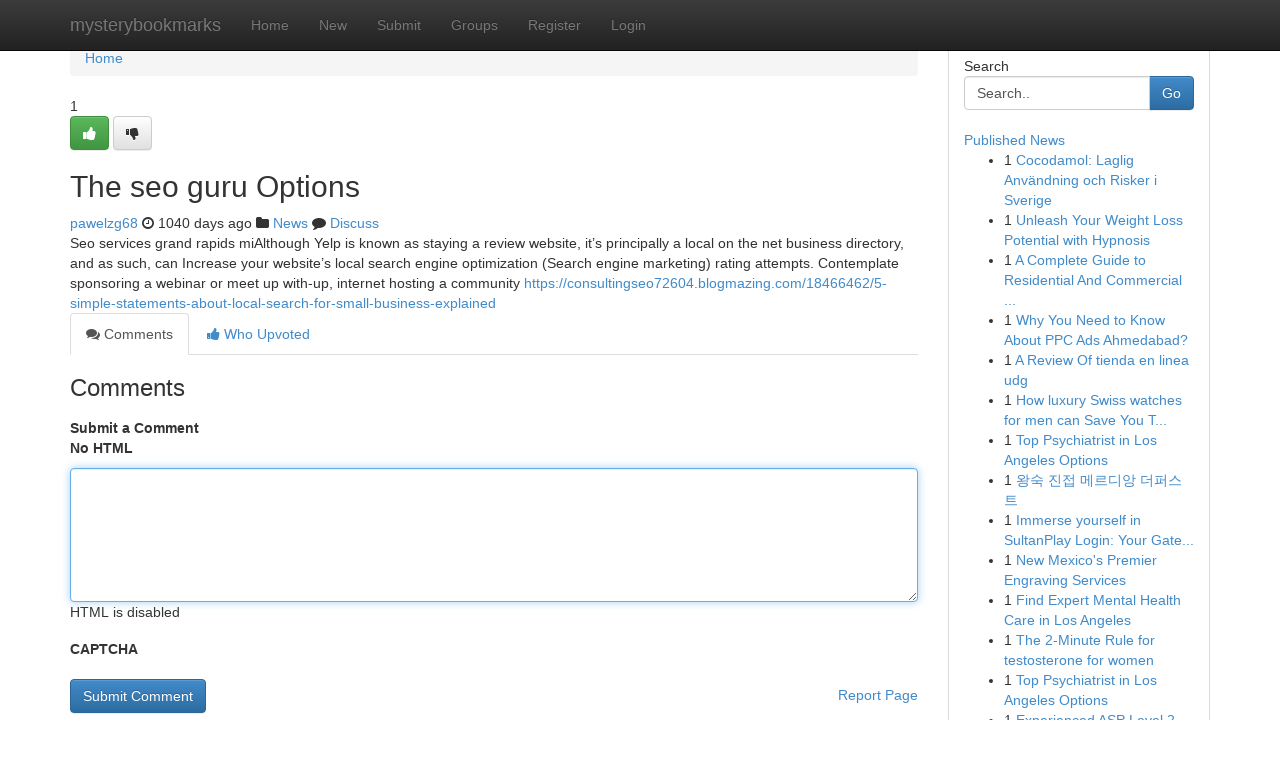

--- FILE ---
content_type: text/html; charset=UTF-8
request_url: https://mysterybookmarks.com/story13955239/the-seo-guru-options
body_size: 5072
content:
<!DOCTYPE html>
<html class="no-js" dir="ltr" xmlns="http://www.w3.org/1999/xhtml" xml:lang="en" lang="en"><head>

<meta http-equiv="Pragma" content="no-cache" />
<meta http-equiv="expires" content="0" />
<meta http-equiv="Content-Type" content="text/html; charset=UTF-8" />	
<title>The seo guru Options</title>
<link rel="alternate" type="application/rss+xml" title="mysterybookmarks.com &raquo; Feeds 1" href="/rssfeeds.php?p=1" />
<link rel="alternate" type="application/rss+xml" title="mysterybookmarks.com &raquo; Feeds 2" href="/rssfeeds.php?p=2" />
<link rel="alternate" type="application/rss+xml" title="mysterybookmarks.com &raquo; Feeds 3" href="/rssfeeds.php?p=3" />
<link rel="alternate" type="application/rss+xml" title="mysterybookmarks.com &raquo; Feeds 4" href="/rssfeeds.php?p=4" />
<link rel="alternate" type="application/rss+xml" title="mysterybookmarks.com &raquo; Feeds 5" href="/rssfeeds.php?p=5" />
<link rel="alternate" type="application/rss+xml" title="mysterybookmarks.com &raquo; Feeds 6" href="/rssfeeds.php?p=6" />
<link rel="alternate" type="application/rss+xml" title="mysterybookmarks.com &raquo; Feeds 7" href="/rssfeeds.php?p=7" />
<link rel="alternate" type="application/rss+xml" title="mysterybookmarks.com &raquo; Feeds 8" href="/rssfeeds.php?p=8" />
<link rel="alternate" type="application/rss+xml" title="mysterybookmarks.com &raquo; Feeds 9" href="/rssfeeds.php?p=9" />
<link rel="alternate" type="application/rss+xml" title="mysterybookmarks.com &raquo; Feeds 10" href="/rssfeeds.php?p=10" />
<meta name="google-site-verification" content="m5VOPfs2gQQcZXCcEfUKlnQfx72o45pLcOl4sIFzzMQ" /><meta name="Language" content="en-us" />
<meta name="viewport" content="width=device-width, initial-scale=1.0">
<meta name="generator" content="Kliqqi" />

          <link rel="stylesheet" type="text/css" href="//netdna.bootstrapcdn.com/bootstrap/3.2.0/css/bootstrap.min.css">
             <link rel="stylesheet" type="text/css" href="https://cdnjs.cloudflare.com/ajax/libs/twitter-bootstrap/3.2.0/css/bootstrap-theme.css">
                <link rel="stylesheet" type="text/css" href="https://cdnjs.cloudflare.com/ajax/libs/font-awesome/4.1.0/css/font-awesome.min.css">
<link rel="stylesheet" type="text/css" href="/templates/bootstrap/css/style.css" media="screen" />

                         <script type="text/javascript" src="https://cdnjs.cloudflare.com/ajax/libs/modernizr/2.6.1/modernizr.min.js"></script>
<script type="text/javascript" src="https://cdnjs.cloudflare.com/ajax/libs/jquery/1.7.2/jquery.min.js"></script>
<style></style>
<link rel="alternate" type="application/rss+xml" title="RSS 2.0" href="/rss"/>
<link rel="icon" href="/favicon.ico" type="image/x-icon"/>
</head>

<body dir="ltr">

<header role="banner" class="navbar navbar-inverse navbar-fixed-top custom_header">
<div class="container">
<div class="navbar-header">
<button data-target=".bs-navbar-collapse" data-toggle="collapse" type="button" class="navbar-toggle">
    <span class="sr-only">Toggle navigation</span>
    <span class="fa fa-ellipsis-v" style="color:white"></span>
</button>
<a class="navbar-brand" href="/">mysterybookmarks</a>	
</div>
<span style="display: none;"><a href="/forum">forum</a></span>
<nav role="navigation" class="collapse navbar-collapse bs-navbar-collapse">
<ul class="nav navbar-nav">
<li ><a href="/">Home</a></li>
<li ><a href="/new">New</a></li>
<li ><a href="/submit">Submit</a></li>
                    
<li ><a href="/groups"><span>Groups</span></a></li>
<li ><a href="/register"><span>Register</span></a></li>
<li ><a data-toggle="modal" href="#loginModal">Login</a></li>
</ul>
	

</nav>
</div>
</header>
<!-- START CATEGORIES -->
<div class="subnav" id="categories">
<div class="container">
<ul class="nav nav-pills"><li class="category_item"><a  href="/">Home</a></li></ul>
</div>
</div>
<!-- END CATEGORIES -->
	
<div class="container">
	<section id="maincontent"><div class="row"><div class="col-md-9">

<ul class="breadcrumb">
	<li><a href="/">Home</a></li>
</ul>

<div itemscope itemtype="http://schema.org/Article" class="stories" id="xnews-13955239" >


<div class="story_data">
<div class="votebox votebox-published">

<div itemprop="aggregateRating" itemscope itemtype="http://schema.org/AggregateRating" class="vote">
	<div itemprop="ratingCount" class="votenumber">1</div>
<div id="xvote-3" class="votebutton">
<!-- Already Voted -->
<a class="btn btn-default btn-success linkVote_3" href="/login" title=""><i class="fa fa-white fa-thumbs-up"></i></a>
<!-- Bury It -->
<a class="btn btn-default linkVote_3" href="/login"  title="" ><i class="fa fa-thumbs-down"></i></a>


</div>
</div>
</div>
<div class="title" id="title-3">
<span itemprop="name">

<h2 id="list_title"><span>The seo guru Options</span></h2></span>	
<span class="subtext">

<span itemprop="author" itemscope itemtype="http://schema.org/Person">
<span itemprop="name">
<a href="/user/pawelzg68" rel="nofollow">pawelzg68</a> 
</span></span>
<i class="fa fa-clock-o"></i>
<span itemprop="datePublished">  1040 days ago</span>

<script>
$(document).ready(function(){
    $("#list_title span").click(function(){
		window.open($("#siteurl").attr('href'), '', '');
    });
});
</script>

<i class="fa fa-folder"></i> 
<a href="/groups">News</a>

<span id="ls_comments_url-3">
	<i class="fa fa-comment"></i> <span id="linksummaryDiscuss"><a href="#discuss" class="comments">Discuss</a>&nbsp;</span>
</span> 





</div>
</div>
<span itemprop="articleBody">
<div class="storycontent">
	
<div class="news-body-text" id="ls_contents-3" dir="ltr">
Seo services grand rapids miAlthough Yelp is known as staying a review website, it&rsquo;s principally a local on the net business directory, and as such, can Increase your website&rsquo;s local search engine optimization (Search engine marketing) rating attempts. Contemplate sponsoring a webinar or meet up with-up, internet hosting a community <a id="siteurl" target="_blank" href="https://consultingseo72604.blogmazing.com/18466462/5-simple-statements-about-local-search-for-small-business-explained">https://consultingseo72604.blogmazing.com/18466462/5-simple-statements-about-local-search-for-small-business-explained</a><div class="clearboth"></div> 
</div>
</div><!-- /.storycontent -->
</span>
</div>

<ul class="nav nav-tabs" id="storytabs">
	<li class="active"><a data-toggle="tab" href="#comments"><i class="fa fa-comments"></i> Comments</a></li>
	<li><a data-toggle="tab" href="#who_voted"><i class="fa fa-thumbs-up"></i> Who Upvoted</a></li>
</ul>


<div id="tabbed" class="tab-content">

<div class="tab-pane fade active in" id="comments" >
<h3>Comments</h3>
<a name="comments" href="#comments"></a>
<ol class="media-list comment-list">

<a name="discuss"></a>
<form action="" method="post" id="thisform" name="mycomment_form">
<div class="form-horizontal">
<fieldset>
<div class="control-group">
<label for="fileInput" class="control-label">Submit a Comment</label>
<div class="controls">

<p class="help-inline"><strong>No HTML  </strong></p>
<textarea autofocus name="comment_content" id="comment_content" class="form-control comment-form" rows="6" /></textarea>
<p class="help-inline">HTML is disabled</p>
</div>
</div>


<script>
var ACPuzzleOptions = {
   theme :  "white",
   lang :  "en"
};
</script>

<div class="control-group">
	<label for="input01" class="control-label">CAPTCHA</label>
	<div class="controls">
	<div id="solvemedia_display">
	<script type="text/javascript" src="https://api.solvemedia.com/papi/challenge.script?k=1G9ho6tcbpytfUxJ0SlrSNt0MjjOB0l2"></script>

	<noscript>
	<iframe src="http://api.solvemedia.com/papi/challenge.noscript?k=1G9ho6tcbpytfUxJ0SlrSNt0MjjOB0l2" height="300" width="500" frameborder="0"></iframe><br/>
	<textarea name="adcopy_challenge" rows="3" cols="40"></textarea>
	<input type="hidden" name="adcopy_response" value="manual_challenge"/>
	</noscript>	
</div>
<br />
</div>
</div>

<div class="form-actions">
	<input type="hidden" name="process" value="newcomment" />
	<input type="hidden" name="randkey" value="75578554" />
	<input type="hidden" name="link_id" value="3" />
	<input type="hidden" name="user_id" value="2" />
	<input type="hidden" name="parrent_comment_id" value="0" />
	<input type="submit" name="submit" value="Submit Comment" class="btn btn-primary" />
	<a href="https://remove.backlinks.live" target="_blank" style="float:right; line-height: 32px;">Report Page</a>
</div>
</fieldset>
</div>
</form>
</ol>
</div>
	
<div class="tab-pane fade" id="who_voted">
<h3>Who Upvoted this Story</h3>
<div class="whovotedwrapper whoupvoted">
<ul>
<li>
<a href="/user/pawelzg68" rel="nofollow" title="pawelzg68" class="avatar-tooltip"><img src="/avatars/Avatar_100.png" alt="" align="top" title="" /></a>
</li>
</ul>
</div>
</div>
</div>
<!-- END CENTER CONTENT -->


</div>

<!-- START RIGHT COLUMN -->
<div class="col-md-3">
<div class="panel panel-default">
<div id="rightcol" class="panel-body">
<!-- START FIRST SIDEBAR -->

<!-- START SEARCH BOX -->
<script type="text/javascript">var some_search='Search..';</script>
<div class="search">
<div class="headline">
<div class="sectiontitle">Search</div>
</div>

<form action="/search" method="get" name="thisform-search" class="form-inline search-form" role="form" id="thisform-search" >

<div class="input-group">

<input type="text" class="form-control" tabindex="20" name="search" id="searchsite" value="Search.." onfocus="if(this.value == some_search) {this.value = '';}" onblur="if (this.value == '') {this.value = some_search;}"/>

<span class="input-group-btn">
<button type="submit" tabindex="21" class="btn btn-primary custom_nav_search_button" />Go</button>
</span>
</div>
</form>

<div style="clear:both;"></div>
<br />
</div>
<!-- END SEARCH BOX -->

<!-- START ABOUT BOX -->

	


<div class="headline">
<div class="sectiontitle"><a href="/">Published News</a></div>
</div>
<div class="boxcontent">
<ul class="sidebar-stories">

<li>
<span class="sidebar-vote-number">1</span>	<span class="sidebar-article"><a href="https://mysterybookmarks.com/story20643003/cocodamol-laglig-användning-och-risker-i-sverige" class="sidebar-title">Cocodamol: Laglig Anv&auml;ndning och Risker i Sverige</a></span>
</li>
<li>
<span class="sidebar-vote-number">1</span>	<span class="sidebar-article"><a href="https://mysterybookmarks.com/story20643002/unleash-your-weight-loss-potential-with-hypnosis" class="sidebar-title">Unleash Your Weight Loss Potential with Hypnosis</a></span>
</li>
<li>
<span class="sidebar-vote-number">1</span>	<span class="sidebar-article"><a href="https://mysterybookmarks.com/story20643001/a-complete-guide-to-residential-and-commercial-concrete-joliet-il-applications" class="sidebar-title">A Complete Guide to Residential And Commercial ...</a></span>
</li>
<li>
<span class="sidebar-vote-number">1</span>	<span class="sidebar-article"><a href="https://mysterybookmarks.com/story20643000/why-you-need-to-know-about-ppc-ads-ahmedabad" class="sidebar-title">Why You Need to Know About PPC Ads Ahmedabad?</a></span>
</li>
<li>
<span class="sidebar-vote-number">1</span>	<span class="sidebar-article"><a href="https://mysterybookmarks.com/story20642999/a-review-of-tienda-en-linea-udg" class="sidebar-title">A Review Of tienda en linea udg</a></span>
</li>
<li>
<span class="sidebar-vote-number">1</span>	<span class="sidebar-article"><a href="https://mysterybookmarks.com/story20642998/how-luxury-swiss-watches-for-men-can-save-you-time-stress-and-money" class="sidebar-title">How luxury Swiss watches for men can Save You T...</a></span>
</li>
<li>
<span class="sidebar-vote-number">1</span>	<span class="sidebar-article"><a href="https://mysterybookmarks.com/story20642997/top-psychiatrist-in-los-angeles-options" class="sidebar-title">Top Psychiatrist in Los Angeles Options</a></span>
</li>
<li>
<span class="sidebar-vote-number">1</span>	<span class="sidebar-article"><a href="https://mysterybookmarks.com/story20642996/왕숙-진접-메르디앙-더퍼스트" class="sidebar-title">왕숙 진접 메르디앙 더퍼스트 </a></span>
</li>
<li>
<span class="sidebar-vote-number">1</span>	<span class="sidebar-article"><a href="https://mysterybookmarks.com/story20642995/immerse-yourself-in-sultanplay-login-your-gateway-to-gaming" class="sidebar-title">Immerse yourself in SultanPlay Login: Your Gate...</a></span>
</li>
<li>
<span class="sidebar-vote-number">1</span>	<span class="sidebar-article"><a href="https://mysterybookmarks.com/story20642994/new-mexico-s-premier-engraving-services" class="sidebar-title">New Mexico&#039;s Premier Engraving Services</a></span>
</li>
<li>
<span class="sidebar-vote-number">1</span>	<span class="sidebar-article"><a href="https://mysterybookmarks.com/story20642993/find-expert-mental-health-care-in-los-angeles" class="sidebar-title">Find Expert Mental Health Care in Los Angeles</a></span>
</li>
<li>
<span class="sidebar-vote-number">1</span>	<span class="sidebar-article"><a href="https://mysterybookmarks.com/story20642992/the-2-minute-rule-for-testosterone-for-women" class="sidebar-title">The 2-Minute Rule for testosterone for women</a></span>
</li>
<li>
<span class="sidebar-vote-number">1</span>	<span class="sidebar-article"><a href="https://mysterybookmarks.com/story20642991/top-psychiatrist-in-los-angeles-options" class="sidebar-title">Top Psychiatrist in Los Angeles Options</a></span>
</li>
<li>
<span class="sidebar-vote-number">1</span>	<span class="sidebar-article"><a href="https://mysterybookmarks.com/story20642990/experienced-asp-level-2-electrician-penrith-serving-homes-and-businesses" class="sidebar-title">Experienced ASP Level 2 Electrician Penrith ser...</a></span>
</li>
<li>
<span class="sidebar-vote-number">1</span>	<span class="sidebar-article"><a href="https://mysterybookmarks.com/story20642989/professional-psychiatrist-in-south-gate-services" class="sidebar-title">Professional Psychiatrist in South Gate Services</a></span>
</li>

</ul>
</div>

<!-- END SECOND SIDEBAR -->
</div>
</div>
</div>
<!-- END RIGHT COLUMN -->
</div></section>
<hr>

<!--googleoff: all-->
<footer class="footer">
<div id="footer">
<span class="subtext"> Copyright &copy; 2025 | <a href="/search">Advanced Search</a> 
| <a href="/">Live</a>
| <a href="/">Tag Cloud</a>
| <a href="/">Top Users</a>
| Made with <a href="#" rel="nofollow" target="_blank">Kliqqi CMS</a> 
| <a href="/rssfeeds.php?p=1">All RSS Feeds</a> 
</span>
</div>
</footer>
<!--googleon: all-->


</div>
	
<!-- START UP/DOWN VOTING JAVASCRIPT -->
	
<script>
var my_base_url='http://mysterybookmarks.com';
var my_kliqqi_base='';
var anonymous_vote = false;
var Voting_Method = '1';
var KLIQQI_Visual_Vote_Cast = "Voted";
var KLIQQI_Visual_Vote_Report = "Buried";
var KLIQQI_Visual_Vote_For_It = "Vote";
var KLIQQI_Visual_Comment_ThankYou_Rating = "Thank you for rating this comment.";


</script>
<!-- END UP/DOWN VOTING JAVASCRIPT -->


<script type="text/javascript" src="https://cdnjs.cloudflare.com/ajax/libs/jqueryui/1.8.23/jquery-ui.min.js"></script>
<link href="https://cdnjs.cloudflare.com/ajax/libs/jqueryui/1.8.23/themes/base/jquery-ui.css" media="all" rel="stylesheet" type="text/css" />




             <script type="text/javascript" src="https://cdnjs.cloudflare.com/ajax/libs/twitter-bootstrap/3.2.0/js/bootstrap.min.js"></script>

<!-- Login Modal -->
<div class="modal fade" id="loginModal" tabindex="-1" role="dialog">
<div class="modal-dialog">
<div class="modal-content">
<div class="modal-header">
<button type="button" class="close" data-dismiss="modal" aria-hidden="true">&times;</button>
<h4 class="modal-title">Login</h4>
</div>
<div class="modal-body">
<div class="control-group">
<form id="signin" action="/login?return=/story13955239/the-seo-guru-options" method="post">

<div style="login_modal_username">
	<label for="username">Username/Email</label><input id="username" name="username" class="form-control" value="" title="username" tabindex="1" type="text">
</div>
<div class="login_modal_password">
	<label for="password">Password</label><input id="password" name="password" class="form-control" value="" title="password" tabindex="2" type="password">
</div>
<div class="login_modal_remember">
<div class="login_modal_remember_checkbox">
	<input id="remember" style="float:left;margin-right:5px;" name="persistent" value="1" tabindex="3" type="checkbox">
</div>
<div class="login_modal_remember_label">
	<label for="remember" style="">Remember</label>
</div>
<div style="clear:both;"></div>
</div>
<div class="login_modal_login">
	<input type="hidden" name="processlogin" value="1"/>
	<input type="hidden" name="return" value=""/>
	<input class="btn btn-primary col-md-12" id="signin_submit" value="Sign In" tabindex="4" type="submit">
</div>
    
<hr class="soften" id="login_modal_spacer" />
	<div class="login_modal_forgot"><a class="btn btn-default col-md-12" id="forgot_password_link" href="/login">Forgotten Password?</a></div>
	<div class="clearboth"></div>
</form>
</div>
</div>
</div>
</div>
</div>

<script>$('.avatar-tooltip').tooltip()</script>
<script defer src="https://static.cloudflareinsights.com/beacon.min.js/vcd15cbe7772f49c399c6a5babf22c1241717689176015" integrity="sha512-ZpsOmlRQV6y907TI0dKBHq9Md29nnaEIPlkf84rnaERnq6zvWvPUqr2ft8M1aS28oN72PdrCzSjY4U6VaAw1EQ==" data-cf-beacon='{"version":"2024.11.0","token":"4b1b542d1e7a492aa8ccc0eabb20a7c2","r":1,"server_timing":{"name":{"cfCacheStatus":true,"cfEdge":true,"cfExtPri":true,"cfL4":true,"cfOrigin":true,"cfSpeedBrain":true},"location_startswith":null}}' crossorigin="anonymous"></script>
</body>
</html>
